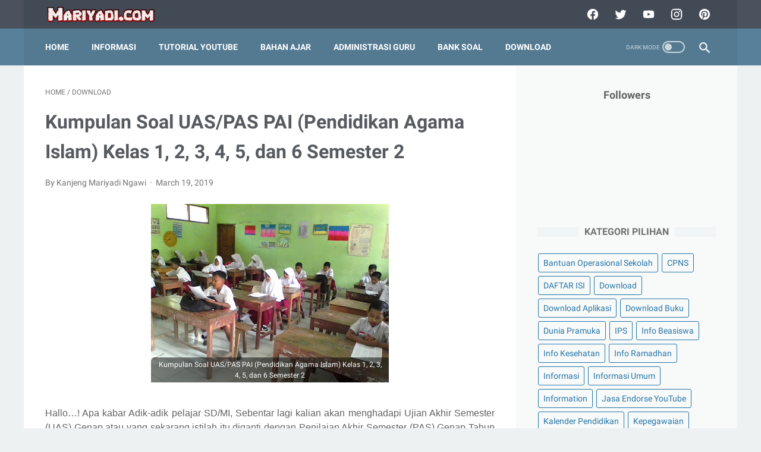

--- FILE ---
content_type: text/html; charset=utf-8
request_url: https://www.google.com/recaptcha/api2/aframe
body_size: 269
content:
<!DOCTYPE HTML><html><head><meta http-equiv="content-type" content="text/html; charset=UTF-8"></head><body><script nonce="s5lg_9kV01nvKBIYjDR1DQ">/** Anti-fraud and anti-abuse applications only. See google.com/recaptcha */ try{var clients={'sodar':'https://pagead2.googlesyndication.com/pagead/sodar?'};window.addEventListener("message",function(a){try{if(a.source===window.parent){var b=JSON.parse(a.data);var c=clients[b['id']];if(c){var d=document.createElement('img');d.src=c+b['params']+'&rc='+(localStorage.getItem("rc::a")?sessionStorage.getItem("rc::b"):"");window.document.body.appendChild(d);sessionStorage.setItem("rc::e",parseInt(sessionStorage.getItem("rc::e")||0)+1);localStorage.setItem("rc::h",'1769251987480');}}}catch(b){}});window.parent.postMessage("_grecaptcha_ready", "*");}catch(b){}</script></body></html>

--- FILE ---
content_type: text/javascript; charset=UTF-8
request_url: https://www.mariyadi.com/feeds/posts/default/-/Download?alt=json-in-script&orderby=updated&start-index=196&max-results=11&callback=msRelatedPosts
body_size: 3516
content:
// API callback
msRelatedPosts({"version":"1.0","encoding":"UTF-8","feed":{"xmlns":"http://www.w3.org/2005/Atom","xmlns$openSearch":"http://a9.com/-/spec/opensearchrss/1.0/","xmlns$blogger":"http://schemas.google.com/blogger/2008","xmlns$georss":"http://www.georss.org/georss","xmlns$gd":"http://schemas.google.com/g/2005","xmlns$thr":"http://purl.org/syndication/thread/1.0","id":{"$t":"tag:blogger.com,1999:blog-2254346618921848137"},"updated":{"$t":"2026-01-22T12:38:58.052+07:00"},"category":[{"term":"Latihan Soal"},{"term":"Perangkat Pembelajaran"},{"term":"SMA"},{"term":"Download"},{"term":"SMP"},{"term":"Ulangan Harian"},{"term":"Materi Pelajaran"},{"term":"F. Kelas 6 SD\/MI"},{"term":"Informasi"},{"term":"B. Kelas 2 SD\/MI"},{"term":"Program Sekolah"},{"term":"C. Kelas 3 SD\/MI"},{"term":"Penelitian Tindakan Kelas (PTK)"},{"term":"Pendidikan Profesi Guru (PPG)"},{"term":"Pendidikan Agama Islam"},{"term":"Download Buku"},{"term":"A. Kelas 1 SD\/MI"},{"term":"CPNS"},{"term":"PPPK"},{"term":"Tugas Kuliah"},{"term":"E. Kelas 5 SD\/MI"},{"term":"D. Kelas 4 SD\/MI"},{"term":"H. Kelas 8 SMP\/MTs"},{"term":"I. Kelas 9 SMP\/MTs"},{"term":"Pelajaran Bahasa Inggris"},{"term":"G. Kelas 7 SMP\/MTs"},{"term":"Informasi Umum"},{"term":"Download Aplikasi"},{"term":"Dunia Pramuka"},{"term":"Opini penulis"},{"term":"Kalender Pendidikan"},{"term":"Penilaian"},{"term":"Kepegawaian"},{"term":"Try Out Online"},{"term":"Bantuan Operasional Sekolah"},{"term":"Pidato"},{"term":"K. Kelas 11 SMA\/MA"},{"term":"Info Ramadhan"},{"term":"Surat Menyurat"},{"term":"J. Kelas 10 SMA\/MA"},{"term":"Palang Merah Remaja"},{"term":"Refrensi Wisata"},{"term":"Information"},{"term":"L. Kelas 12 SMA\/MA"},{"term":"Quiz \u0026 Computer Assist Test (CAT) Online"},{"term":"Tutorial"},{"term":"KURIKULUM MERDEKA"},{"term":"Tutorial Blogging"},{"term":"Tips And Trick"},{"term":"Info Kesehatan"},{"term":"Info Beasiswa"},{"term":"MATERI PARENTING"},{"term":"Tutorial Youtube"},{"term":"Guru Penggerak"},{"term":"IPS"},{"term":"Kisah Inspiratif"},{"term":"Publikasi Karya Anak Bangsa"},{"term":"My Blog"},{"term":"B. Kelas 2 SD\/"},{"term":"C. Kelas 3 SD\/M"},{"term":"DAFTAR ISI"},{"term":"Jasa Endorse YouTube"},{"term":"Pendidikan Kesetaraan"}],"title":{"type":"text","$t":"Mariyadi.com"},"subtitle":{"type":"html","$t":"Mariyadi.com adalah blog berbagi informasi seputar Dunia Pendidikan, Bank Soal, Perangkat Pembelajaran. administrasi guru, tutorial, Materi pelajaran, pramuka, Program Sekolah, soal ujian SD, SMP, SMA, Contoh PTK, Contoh Proposal, Skripsi, kulangan harian, Try Out, Download Buku pelajaran. Penulis situs edukasi Mariyadi.com ini adalah MARIYADI seorang Guru SD di Lingkup Pemerintah Kabupaten Ngawi"},"link":[{"rel":"http://schemas.google.com/g/2005#feed","type":"application/atom+xml","href":"https:\/\/www.mariyadi.com\/feeds\/posts\/default"},{"rel":"self","type":"application/atom+xml","href":"https:\/\/www.blogger.com\/feeds\/2254346618921848137\/posts\/default\/-\/Download?alt=json-in-script\u0026start-index=196\u0026max-results=11\u0026orderby=updated"},{"rel":"alternate","type":"text/html","href":"https:\/\/www.mariyadi.com\/search\/label\/Download"},{"rel":"hub","href":"http://pubsubhubbub.appspot.com/"},{"rel":"previous","type":"application/atom+xml","href":"https:\/\/www.blogger.com\/feeds\/2254346618921848137\/posts\/default\/-\/Download\/-\/Download?alt=json-in-script\u0026start-index=185\u0026max-results=11\u0026orderby=updated"},{"rel":"next","type":"application/atom+xml","href":"https:\/\/www.blogger.com\/feeds\/2254346618921848137\/posts\/default\/-\/Download\/-\/Download?alt=json-in-script\u0026start-index=207\u0026max-results=11\u0026orderby=updated"}],"author":[{"name":{"$t":"Kanjeng Mariyadi Ngawi"},"uri":{"$t":"http:\/\/www.blogger.com\/profile\/04856905821293514049"},"email":{"$t":"noreply@blogger.com"},"gd$image":{"rel":"http://schemas.google.com/g/2005#thumbnail","width":"32","height":"32","src":"\/\/blogger.googleusercontent.com\/img\/b\/R29vZ2xl\/AVvXsEhGnTCb-ceiLd_FU2gi6hG1A8Ya-NnGH91acR9t0InARhc_26TGPoPiJokYqunxaDmj22cUhV69VR-PMvc19GynQjGEnJ2nILvXuAR86j2jnjmAREJxFhWKSf8hv4_zKBQ\/s220\/www.mariyadi.com.jpg"}}],"generator":{"version":"7.00","uri":"http://www.blogger.com","$t":"Blogger"},"openSearch$totalResults":{"$t":"218"},"openSearch$startIndex":{"$t":"196"},"openSearch$itemsPerPage":{"$t":"11"},"entry":[{"id":{"$t":"tag:blogger.com,1999:blog-2254346618921848137.post-5092039656812853332"},"published":{"$t":"2019-06-02T15:12:00.000+07:00"},"updated":{"$t":"2019-06-02T15:49:31.684+07:00"},"category":[{"scheme":"http://www.blogger.com/atom/ns#","term":"Download"}],"title":{"type":"text","$t":"Unduh RPP Kelas 2 SD\/MI Kurikulum 2013 Revisi 2018 Lengkap Semua Tema"},"summary":{"type":"text","$t":"\n\n\n\n\n\nUnduh RPP Kelas 2 SD\/MI Kurikulum 2013 Revisi 2018 Lengkap Semua Tema. Apa kabar Bapak dan Ibu Guru, pada kesempatan kali ini kami akan membagikan Rencana Pelaksanaan Pembelajaran atau Unduh RPP Kelas 2 SD\/MI Kurikulum 2013 Revisi 2018 Lengkap Semua Tema untuk semua subtema dan pembelajaran yang ada di semester 1 (Ganjil) dan semester 2 (Genap).\n\n\nDi sini Bapak dan Ibu guru bisa "},"link":[{"rel":"edit","type":"application/atom+xml","href":"https:\/\/www.blogger.com\/feeds\/2254346618921848137\/posts\/default\/5092039656812853332"},{"rel":"self","type":"application/atom+xml","href":"https:\/\/www.blogger.com\/feeds\/2254346618921848137\/posts\/default\/5092039656812853332"},{"rel":"alternate","type":"text/html","href":"https:\/\/www.mariyadi.com\/2019\/06\/unduh-rpp-kelas-2-sdmi-kurikulum-2013.html","title":"Unduh RPP Kelas 2 SD\/MI Kurikulum 2013 Revisi 2018 Lengkap Semua Tema"}],"author":[{"name":{"$t":"Kanjeng Mariyadi Ngawi"},"uri":{"$t":"http:\/\/www.blogger.com\/profile\/04856905821293514049"},"email":{"$t":"noreply@blogger.com"},"gd$image":{"rel":"http://schemas.google.com/g/2005#thumbnail","width":"32","height":"32","src":"\/\/blogger.googleusercontent.com\/img\/b\/R29vZ2xl\/AVvXsEhGnTCb-ceiLd_FU2gi6hG1A8Ya-NnGH91acR9t0InARhc_26TGPoPiJokYqunxaDmj22cUhV69VR-PMvc19GynQjGEnJ2nILvXuAR86j2jnjmAREJxFhWKSf8hv4_zKBQ\/s220\/www.mariyadi.com.jpg"}}]},{"id":{"$t":"tag:blogger.com,1999:blog-2254346618921848137.post-8389753101507038058"},"published":{"$t":"2019-06-02T15:03:00.002+07:00"},"updated":{"$t":"2019-06-02T15:03:23.440+07:00"},"category":[{"scheme":"http://www.blogger.com/atom/ns#","term":"Download"}],"title":{"type":"text","$t":"Unduh RPP Kelas 1 SD\/MI Kurikulum 2013 Revisi 2018 Semua Tema"},"summary":{"type":"text","$t":"\n\n\n\n\n\nUnduh RPP Kelas 1 SD\/MI Kurikulum 2013 Revisi 2018 Semua Tema. Apa kabar Bapak dan Ibu Guru, pada kesempatan kali ini kami akan membagikan Rencana Pelaksanaan Pembelajaran atau Unduh RPP Kelas 1 SD\/MI Kurikulum 2013 Revisi 2018 Semua Tema untuk semua subtema dan pembelajaran yang ada di semester 1 (Ganjil) dan semester 2 (Genap).\n\n\nDi sini Bapak dan Ibu guru bisa mengunduhnya secara gratis."},"link":[{"rel":"edit","type":"application/atom+xml","href":"https:\/\/www.blogger.com\/feeds\/2254346618921848137\/posts\/default\/8389753101507038058"},{"rel":"self","type":"application/atom+xml","href":"https:\/\/www.blogger.com\/feeds\/2254346618921848137\/posts\/default\/8389753101507038058"},{"rel":"alternate","type":"text/html","href":"https:\/\/www.mariyadi.com\/2019\/06\/unduh-rpp-kelas-1-sdmi-kurikulum-2013.html","title":"Unduh RPP Kelas 1 SD\/MI Kurikulum 2013 Revisi 2018 Semua Tema"}],"author":[{"name":{"$t":"Kanjeng Mariyadi Ngawi"},"uri":{"$t":"http:\/\/www.blogger.com\/profile\/04856905821293514049"},"email":{"$t":"noreply@blogger.com"},"gd$image":{"rel":"http://schemas.google.com/g/2005#thumbnail","width":"32","height":"32","src":"\/\/blogger.googleusercontent.com\/img\/b\/R29vZ2xl\/AVvXsEhGnTCb-ceiLd_FU2gi6hG1A8Ya-NnGH91acR9t0InARhc_26TGPoPiJokYqunxaDmj22cUhV69VR-PMvc19GynQjGEnJ2nILvXuAR86j2jnjmAREJxFhWKSf8hv4_zKBQ\/s220\/www.mariyadi.com.jpg"}}]},{"id":{"$t":"tag:blogger.com,1999:blog-2254346618921848137.post-8750266930860731845"},"published":{"$t":"2019-06-02T02:30:00.000+07:00"},"updated":{"$t":"2019-06-02T02:30:03.939+07:00"},"category":[{"scheme":"http://www.blogger.com/atom/ns#","term":"Download"}],"title":{"type":"text","$t":"Unduh RPP Kelas 5 Kurikulum 2013 Revisi 2018 Semester 1 dan 2"},"summary":{"type":"text","$t":"\n\n\n\n\n\n\n\nUnduh RPP Kelas 5 Kurikulum 2013 Revisi 2018 Semester 1 dan 2\n\n\n\nUnduh RPP Kelas 5 Kurikulum 2013 Revisi 2018 Semester 1 dan 2. Apa kabar Bapak dan Ibu Guru, pada kesempatan kali ini kami akan membagikan Rencana Pelaksanaan Pembelajaran atau Unduh RPP Kelas 5 Kurikulum 2013 Revisi 2018 Semester 1 dan 2 untuk semua subtema dan pembelajaran yang ada di semester 1 \/ Ganjil.\n\n\nDi sini Bapak "},"link":[{"rel":"edit","type":"application/atom+xml","href":"https:\/\/www.blogger.com\/feeds\/2254346618921848137\/posts\/default\/8750266930860731845"},{"rel":"self","type":"application/atom+xml","href":"https:\/\/www.blogger.com\/feeds\/2254346618921848137\/posts\/default\/8750266930860731845"},{"rel":"alternate","type":"text/html","href":"https:\/\/www.mariyadi.com\/2019\/06\/unduh-rpp-kelas-5-kurikulum-2013-revisi.html","title":"Unduh RPP Kelas 5 Kurikulum 2013 Revisi 2018 Semester 1 dan 2"}],"author":[{"name":{"$t":"Kanjeng Mariyadi Ngawi"},"uri":{"$t":"http:\/\/www.blogger.com\/profile\/04856905821293514049"},"email":{"$t":"noreply@blogger.com"},"gd$image":{"rel":"http://schemas.google.com/g/2005#thumbnail","width":"32","height":"32","src":"\/\/blogger.googleusercontent.com\/img\/b\/R29vZ2xl\/AVvXsEhGnTCb-ceiLd_FU2gi6hG1A8Ya-NnGH91acR9t0InARhc_26TGPoPiJokYqunxaDmj22cUhV69VR-PMvc19GynQjGEnJ2nILvXuAR86j2jnjmAREJxFhWKSf8hv4_zKBQ\/s220\/www.mariyadi.com.jpg"}}],"media$thumbnail":{"xmlns$media":"http://search.yahoo.com/mrss/","url":"https:\/\/blogger.googleusercontent.com\/img\/b\/R29vZ2xl\/AVvXsEgJ_lk9E3jnZmnX2OF_qgLd57N5I88UgryTJaqqfC08VM6QdqRbhJMYgbLHovoKCFHuXZ1ag-b3JUhggPVxMf-iyth3pAk5gLf3x9kC-QNRvTcHVqnN8pQ6qQnuy1hQExdt9n9DK0N5Ja8U\/s72-c\/download+%25281%2529.png","height":"72","width":"72"}},{"id":{"$t":"tag:blogger.com,1999:blog-2254346618921848137.post-4899187439022411155"},"published":{"$t":"2019-05-30T01:25:00.001+07:00"},"updated":{"$t":"2019-05-30T01:25:38.219+07:00"},"category":[{"scheme":"http://www.blogger.com/atom/ns#","term":"Download"}],"title":{"type":"text","$t":"Download Perangkat Pembelajaran Kelas 3 SD\/MI Kurikulum 2013 Revisi 2018"},"summary":{"type":"text","$t":"\n\n\n\n\n\n\n\nDownload Perangkat Pembelajaran Kelas 3 SD\/MI Kurikulum 2013 Revisi 2018\n\n\n\n\n\u003C!-- Kanjeng Mariyadhies Widodaren --\u003E\n\n\nBagaimana kabarnya Bapak dan Ibu guru semua? pada kesempatan kali ini saya akan membagikan Download Perangkat Pembelajaran Kelas 3 SD\/MI Kurikulum 2013 Revisi 2018. Melalui artikel ini Bapak dan Ibu guru bisa mengunduhnya secara gratis, dan bisa di download dengan mudah "},"link":[{"rel":"edit","type":"application/atom+xml","href":"https:\/\/www.blogger.com\/feeds\/2254346618921848137\/posts\/default\/4899187439022411155"},{"rel":"self","type":"application/atom+xml","href":"https:\/\/www.blogger.com\/feeds\/2254346618921848137\/posts\/default\/4899187439022411155"},{"rel":"alternate","type":"text/html","href":"https:\/\/www.mariyadi.com\/2019\/05\/download-perangkat-pembelajaran-kelas-3.html","title":"Download Perangkat Pembelajaran Kelas 3 SD\/MI Kurikulum 2013 Revisi 2018"}],"author":[{"name":{"$t":"Kanjeng Mariyadi Ngawi"},"uri":{"$t":"http:\/\/www.blogger.com\/profile\/04856905821293514049"},"email":{"$t":"noreply@blogger.com"},"gd$image":{"rel":"http://schemas.google.com/g/2005#thumbnail","width":"32","height":"32","src":"\/\/blogger.googleusercontent.com\/img\/b\/R29vZ2xl\/AVvXsEhGnTCb-ceiLd_FU2gi6hG1A8Ya-NnGH91acR9t0InARhc_26TGPoPiJokYqunxaDmj22cUhV69VR-PMvc19GynQjGEnJ2nILvXuAR86j2jnjmAREJxFhWKSf8hv4_zKBQ\/s220\/www.mariyadi.com.jpg"}}],"media$thumbnail":{"xmlns$media":"http://search.yahoo.com/mrss/","url":"https:\/\/blogger.googleusercontent.com\/img\/b\/R29vZ2xl\/AVvXsEhbYBKuVIqtOAfDSSGdZoIQj1vBAnhIP2w8R-OHMXW0HuPocK2r7-ZuI0jQoBpWNr83Y0RMoaNH5IcnKznsmLwB_U1BtimuN1fXAP1ZkQtVui32bgPgqd745D_iHI9vx6HaHCAW2encuEa8\/s72-c\/DSCN8132.JPG","height":"72","width":"72"}},{"id":{"$t":"tag:blogger.com,1999:blog-2254346618921848137.post-2184016126338384569"},"published":{"$t":"2019-05-22T17:03:00.003+07:00"},"updated":{"$t":"2019-05-22T17:03:51.157+07:00"},"category":[{"scheme":"http://www.blogger.com/atom/ns#","term":"Download"}],"title":{"type":"text","$t":"RPP Kelas 3 Kurikulum 2013 Revisi 2018 Semester 1"},"summary":{"type":"text","$t":"\n\n\n\n\n\n\nRPP Kelas 3 Kurikulum 2013 Revisi 2018 Semester 1\n\n\n\n\n\u003C!-- mariyadhies_sidebar-right-1_AdSense4_1x1_as --\u003E\n\n\nRPP Kelas 3 Kurikulum 2013 Revisi 2018 Semester 1. File RPP Kelas 3 Kurikulum 2013 Revisi 2018 Semester 1 ini saya bagikan secara gratis dan tetunya yang paling dicari oleh rekan-rekan guru adalah yang sesuai dengan Buku Paket Kelas 3 Kurikulum 2013 Revisi 2018.\n\n\n\nDalam RPP Kelas 3"},"link":[{"rel":"edit","type":"application/atom+xml","href":"https:\/\/www.blogger.com\/feeds\/2254346618921848137\/posts\/default\/2184016126338384569"},{"rel":"self","type":"application/atom+xml","href":"https:\/\/www.blogger.com\/feeds\/2254346618921848137\/posts\/default\/2184016126338384569"},{"rel":"alternate","type":"text/html","href":"https:\/\/www.mariyadi.com\/2019\/05\/rpp-kelas-3-kurikulum-2013-revisi-2018.html","title":"RPP Kelas 3 Kurikulum 2013 Revisi 2018 Semester 1"}],"author":[{"name":{"$t":"Kanjeng Mariyadi Ngawi"},"uri":{"$t":"http:\/\/www.blogger.com\/profile\/04856905821293514049"},"email":{"$t":"noreply@blogger.com"},"gd$image":{"rel":"http://schemas.google.com/g/2005#thumbnail","width":"32","height":"32","src":"\/\/blogger.googleusercontent.com\/img\/b\/R29vZ2xl\/AVvXsEhGnTCb-ceiLd_FU2gi6hG1A8Ya-NnGH91acR9t0InARhc_26TGPoPiJokYqunxaDmj22cUhV69VR-PMvc19GynQjGEnJ2nILvXuAR86j2jnjmAREJxFhWKSf8hv4_zKBQ\/s220\/www.mariyadi.com.jpg"}}],"media$thumbnail":{"xmlns$media":"http://search.yahoo.com/mrss/","url":"https:\/\/blogger.googleusercontent.com\/img\/b\/R29vZ2xl\/AVvXsEgJ_lk9E3jnZmnX2OF_qgLd57N5I88UgryTJaqqfC08VM6QdqRbhJMYgbLHovoKCFHuXZ1ag-b3JUhggPVxMf-iyth3pAk5gLf3x9kC-QNRvTcHVqnN8pQ6qQnuy1hQExdt9n9DK0N5Ja8U\/s72-c\/download+%25281%2529.png","height":"72","width":"72"}},{"id":{"$t":"tag:blogger.com,1999:blog-2254346618921848137.post-6182671742199033623"},"published":{"$t":"2019-05-22T16:11:00.002+07:00"},"updated":{"$t":"2019-05-22T16:11:51.290+07:00"},"category":[{"scheme":"http://www.blogger.com/atom/ns#","term":"Download"}],"title":{"type":"text","$t":"RPP Kelas 3 Tema 8 Kurikulum 2013 Revisi 2018"},"summary":{"type":"text","$t":"\n\n\n\n\n\n\nRPP Kelas 3 Tema 8 Kurikulum 2013 Revisi 2018\n\n\n\n\n\n\nDownload RPP Kelas 3 Tema 8 Kurikulum 2013 Revisi 2018 Pertumbuhan dan Perkembangan Makhluk Hidup, File RPP Kelas 3 Tema 8 Kurikulum 2013 Revisi 2018 ini saya bagikan secara gratis dan tetunya yang paling dicari oleh rekan-rekan guru adalah yang sesuai dengan Buku Paket Kelas 3 Kurikulum 2013 Revisi 2018.\n\n\n\nDalam RPP Kelas 3 Tema 8 "},"link":[{"rel":"edit","type":"application/atom+xml","href":"https:\/\/www.blogger.com\/feeds\/2254346618921848137\/posts\/default\/6182671742199033623"},{"rel":"self","type":"application/atom+xml","href":"https:\/\/www.blogger.com\/feeds\/2254346618921848137\/posts\/default\/6182671742199033623"},{"rel":"alternate","type":"text/html","href":"https:\/\/www.mariyadi.com\/2019\/05\/rpp-kelas-3-tema-8-kurikulum-2013.html","title":"RPP Kelas 3 Tema 8 Kurikulum 2013 Revisi 2018"}],"author":[{"name":{"$t":"Kanjeng Mariyadi Ngawi"},"uri":{"$t":"http:\/\/www.blogger.com\/profile\/04856905821293514049"},"email":{"$t":"noreply@blogger.com"},"gd$image":{"rel":"http://schemas.google.com/g/2005#thumbnail","width":"32","height":"32","src":"\/\/blogger.googleusercontent.com\/img\/b\/R29vZ2xl\/AVvXsEhGnTCb-ceiLd_FU2gi6hG1A8Ya-NnGH91acR9t0InARhc_26TGPoPiJokYqunxaDmj22cUhV69VR-PMvc19GynQjGEnJ2nILvXuAR86j2jnjmAREJxFhWKSf8hv4_zKBQ\/s220\/www.mariyadi.com.jpg"}}],"media$thumbnail":{"xmlns$media":"http://search.yahoo.com/mrss/","url":"https:\/\/blogger.googleusercontent.com\/img\/b\/R29vZ2xl\/AVvXsEg8rsQ04QivV-ZozOxPDki7Q-AEr0g3_jxZPZH40hyphenhyphenOFjHtC-lzIIucVA8Pef0j8pMNKkJms22dNAJAV_mHjce8S-20sAIf2-4EScb2hb_Somh80I2loPDyo-mcBhQMBAUxc4a99YD9_r_2\/s72-c\/pramuka+perjusa.jpg","height":"72","width":"72"}},{"id":{"$t":"tag:blogger.com,1999:blog-2254346618921848137.post-5909204791474208659"},"published":{"$t":"2019-05-22T16:02:00.001+07:00"},"updated":{"$t":"2019-05-22T16:02:25.387+07:00"},"category":[{"scheme":"http://www.blogger.com/atom/ns#","term":"Download"}],"title":{"type":"text","$t":"RPP Kelas 3 Tema 7 Kurikulum 2013 Revisi 2018"},"summary":{"type":"text","$t":"\n\n\n\n\n\nRPP Kelas 3 Tema 7 Kurikulum 2013 Revisi 2018\n\n\n\n\n\u003C!-- mariyadhies_sidebar-right-1_AdSense4_1x1_as --\u003E\n\n\nDownload RPP Kelas 3 Tema 7 Kurikulum 2013 Revisi 2018 Pertumbuhan dan Perkembangan Makhluk Hidup, File RPP Kelas 3 Tema 7 Kurikulum 2013 Revisi 2018 ini saya bagikan secara gratis dan tetunya yang paling dicari oleh rekan-rekan guru adalah yang sesuai dengan Buku Paket Kelas 3 Kurikulum"},"link":[{"rel":"edit","type":"application/atom+xml","href":"https:\/\/www.blogger.com\/feeds\/2254346618921848137\/posts\/default\/5909204791474208659"},{"rel":"self","type":"application/atom+xml","href":"https:\/\/www.blogger.com\/feeds\/2254346618921848137\/posts\/default\/5909204791474208659"},{"rel":"alternate","type":"text/html","href":"https:\/\/www.mariyadi.com\/2019\/05\/rpp-kelas-3-tema-7-kurikulum-2013.html","title":"RPP Kelas 3 Tema 7 Kurikulum 2013 Revisi 2018"}],"author":[{"name":{"$t":"Kanjeng Mariyadi Ngawi"},"uri":{"$t":"http:\/\/www.blogger.com\/profile\/04856905821293514049"},"email":{"$t":"noreply@blogger.com"},"gd$image":{"rel":"http://schemas.google.com/g/2005#thumbnail","width":"32","height":"32","src":"\/\/blogger.googleusercontent.com\/img\/b\/R29vZ2xl\/AVvXsEhGnTCb-ceiLd_FU2gi6hG1A8Ya-NnGH91acR9t0InARhc_26TGPoPiJokYqunxaDmj22cUhV69VR-PMvc19GynQjGEnJ2nILvXuAR86j2jnjmAREJxFhWKSf8hv4_zKBQ\/s220\/www.mariyadi.com.jpg"}}],"media$thumbnail":{"xmlns$media":"http://search.yahoo.com/mrss/","url":"https:\/\/blogger.googleusercontent.com\/img\/b\/R29vZ2xl\/AVvXsEgJ_lk9E3jnZmnX2OF_qgLd57N5I88UgryTJaqqfC08VM6QdqRbhJMYgbLHovoKCFHuXZ1ag-b3JUhggPVxMf-iyth3pAk5gLf3x9kC-QNRvTcHVqnN8pQ6qQnuy1hQExdt9n9DK0N5Ja8U\/s72-c\/download+%25281%2529.png","height":"72","width":"72"}},{"id":{"$t":"tag:blogger.com,1999:blog-2254346618921848137.post-7115191954633062140"},"published":{"$t":"2019-05-22T15:44:00.000+07:00"},"updated":{"$t":"2019-05-22T15:54:22.306+07:00"},"category":[{"scheme":"http://www.blogger.com/atom/ns#","term":"Download"}],"title":{"type":"text","$t":"RPP Kelas 3 Tema 5 Kurikulum 2013 Revisi 2018"},"summary":{"type":"text","$t":"\n\n\n\n\n\n\nRPP Kelas 3 Tema 5 Kurikulum 2013 Revisi 2018\n\n\n\n\n\u003C!-- Kanjeng Mariyadhies Widodaren --\u003E\n\n\nDownload RPP Kelas 3 Tema 5 Kurikulum 2013 Revisi 2018 Pertumbuhan dan Perkembangan Makhluk Hidup, File RPP Kelas 3 Tema 5 Kurikulum 2013 Revisi 2018 ini saya bagikan secara gratis dan tetunya yang paling dicari oleh rekan-rekan guru adalah yang sesuai dengan Buku Paket Kelas 3 Kurikulum 2013 Revisi "},"link":[{"rel":"edit","type":"application/atom+xml","href":"https:\/\/www.blogger.com\/feeds\/2254346618921848137\/posts\/default\/7115191954633062140"},{"rel":"self","type":"application/atom+xml","href":"https:\/\/www.blogger.com\/feeds\/2254346618921848137\/posts\/default\/7115191954633062140"},{"rel":"alternate","type":"text/html","href":"https:\/\/www.mariyadi.com\/2019\/05\/rpp-kelas-3-tema-5-kurikulum-2013.html","title":"RPP Kelas 3 Tema 5 Kurikulum 2013 Revisi 2018"}],"author":[{"name":{"$t":"Kanjeng Mariyadi Ngawi"},"uri":{"$t":"http:\/\/www.blogger.com\/profile\/04856905821293514049"},"email":{"$t":"noreply@blogger.com"},"gd$image":{"rel":"http://schemas.google.com/g/2005#thumbnail","width":"32","height":"32","src":"\/\/blogger.googleusercontent.com\/img\/b\/R29vZ2xl\/AVvXsEhGnTCb-ceiLd_FU2gi6hG1A8Ya-NnGH91acR9t0InARhc_26TGPoPiJokYqunxaDmj22cUhV69VR-PMvc19GynQjGEnJ2nILvXuAR86j2jnjmAREJxFhWKSf8hv4_zKBQ\/s220\/www.mariyadi.com.jpg"}}],"media$thumbnail":{"xmlns$media":"http://search.yahoo.com/mrss/","url":"https:\/\/blogger.googleusercontent.com\/img\/b\/R29vZ2xl\/AVvXsEgOPU5_GR-RFNaHyuqqpMm6NVkKWFeOgtfnbMNx-zWDdI1Yt8jtYgHjwGntGSXxNvhsRcTw82x4YiYy7cZS95DMjTkHEGv1_NDX5KmWgkOY8b6yTjJHxthve0t_j5xCklUi1rPiJ8MjLTQX\/s72-c\/hujan-asam-300x225.jpg","height":"72","width":"72"}},{"id":{"$t":"tag:blogger.com,1999:blog-2254346618921848137.post-6958659662773754360"},"published":{"$t":"2019-05-22T15:51:00.003+07:00"},"updated":{"$t":"2019-05-22T15:51:42.810+07:00"},"category":[{"scheme":"http://www.blogger.com/atom/ns#","term":"Download"}],"title":{"type":"text","$t":"RPP Kelas 3 Tema 6 Kurikulum 2013 Revisi 2018"},"summary":{"type":"text","$t":"\n\n\n\n\n\n\nRPP Kelas 3 Tema 6 Kurikulum 2013 Revisi 2018\n\n\n\n\n\n\nDownload RPP Kelas 3 Tema 6 Kurikulum 2013 Revisi 2018 Pertumbuhan dan Perkembangan Makhluk Hidup, File RPP Kelas 3 Tema 6 Kurikulum 2013 Revisi 2018 ini saya bagikan secara gratis dan tetunya yang paling dicari oleh rekan-rekan guru adalah yang sesuai dengan Buku Paket Kelas 3 Kurikulum 2013 Revisi 2018.\n\n\n\nDalam RPP Kelas 3 Tema 6 "},"link":[{"rel":"edit","type":"application/atom+xml","href":"https:\/\/www.blogger.com\/feeds\/2254346618921848137\/posts\/default\/6958659662773754360"},{"rel":"self","type":"application/atom+xml","href":"https:\/\/www.blogger.com\/feeds\/2254346618921848137\/posts\/default\/6958659662773754360"},{"rel":"alternate","type":"text/html","href":"https:\/\/www.mariyadi.com\/2019\/05\/rpp-kelas-3-tema-6-kurikulum-2013.html","title":"RPP Kelas 3 Tema 6 Kurikulum 2013 Revisi 2018"}],"author":[{"name":{"$t":"Kanjeng Mariyadi Ngawi"},"uri":{"$t":"http:\/\/www.blogger.com\/profile\/04856905821293514049"},"email":{"$t":"noreply@blogger.com"},"gd$image":{"rel":"http://schemas.google.com/g/2005#thumbnail","width":"32","height":"32","src":"\/\/blogger.googleusercontent.com\/img\/b\/R29vZ2xl\/AVvXsEhGnTCb-ceiLd_FU2gi6hG1A8Ya-NnGH91acR9t0InARhc_26TGPoPiJokYqunxaDmj22cUhV69VR-PMvc19GynQjGEnJ2nILvXuAR86j2jnjmAREJxFhWKSf8hv4_zKBQ\/s220\/www.mariyadi.com.jpg"}}],"media$thumbnail":{"xmlns$media":"http://search.yahoo.com/mrss/","url":"https:\/\/blogger.googleusercontent.com\/img\/b\/R29vZ2xl\/AVvXsEgJ_lk9E3jnZmnX2OF_qgLd57N5I88UgryTJaqqfC08VM6QdqRbhJMYgbLHovoKCFHuXZ1ag-b3JUhggPVxMf-iyth3pAk5gLf3x9kC-QNRvTcHVqnN8pQ6qQnuy1hQExdt9n9DK0N5Ja8U\/s72-c\/download+%25281%2529.png","height":"72","width":"72"}},{"id":{"$t":"tag:blogger.com,1999:blog-2254346618921848137.post-1587250609334283118"},"published":{"$t":"2019-05-22T15:36:00.003+07:00"},"updated":{"$t":"2019-05-22T15:36:21.844+07:00"},"category":[{"scheme":"http://www.blogger.com/atom/ns#","term":"Download"}],"title":{"type":"text","$t":"RPP Kelas 3 Tema 4 Kurikulum 2013 Revisi 2018"},"summary":{"type":"text","$t":"\n\n\n\n\n\nRPP Kelas 3 Tema 4 Kurikulum 2013 Revisi 2018\n\n\n\n\n\u003C!-- mariyadhies_sidebar-right-1_AdSense4_1x1_as --\u003E\n\n\nDownload RPP Kelas 3 Tema 4 Kurikulum 2013 Revisi 2018 Pertumbuhan dan Perkembangan Makhluk Hidup, File RPP Kelas 3 Tema 4 Kurikulum 2013 Revisi 2018 ini saya bagikan secara gratis dan tetunya yang paling dicari oleh rekan-rekan guru adalah yang sesuai dengan Buku Paket Kelas 3 Kurikulum"},"link":[{"rel":"edit","type":"application/atom+xml","href":"https:\/\/www.blogger.com\/feeds\/2254346618921848137\/posts\/default\/1587250609334283118"},{"rel":"self","type":"application/atom+xml","href":"https:\/\/www.blogger.com\/feeds\/2254346618921848137\/posts\/default\/1587250609334283118"},{"rel":"alternate","type":"text/html","href":"https:\/\/www.mariyadi.com\/2019\/05\/rpp-kelas-3-tema-4-kurikulum-2013.html","title":"RPP Kelas 3 Tema 4 Kurikulum 2013 Revisi 2018"}],"author":[{"name":{"$t":"Kanjeng Mariyadi Ngawi"},"uri":{"$t":"http:\/\/www.blogger.com\/profile\/04856905821293514049"},"email":{"$t":"noreply@blogger.com"},"gd$image":{"rel":"http://schemas.google.com/g/2005#thumbnail","width":"32","height":"32","src":"\/\/blogger.googleusercontent.com\/img\/b\/R29vZ2xl\/AVvXsEhGnTCb-ceiLd_FU2gi6hG1A8Ya-NnGH91acR9t0InARhc_26TGPoPiJokYqunxaDmj22cUhV69VR-PMvc19GynQjGEnJ2nILvXuAR86j2jnjmAREJxFhWKSf8hv4_zKBQ\/s220\/www.mariyadi.com.jpg"}}],"media$thumbnail":{"xmlns$media":"http://search.yahoo.com/mrss/","url":"https:\/\/blogger.googleusercontent.com\/img\/b\/R29vZ2xl\/AVvXsEgJ_lk9E3jnZmnX2OF_qgLd57N5I88UgryTJaqqfC08VM6QdqRbhJMYgbLHovoKCFHuXZ1ag-b3JUhggPVxMf-iyth3pAk5gLf3x9kC-QNRvTcHVqnN8pQ6qQnuy1hQExdt9n9DK0N5Ja8U\/s72-c\/download+%25281%2529.png","height":"72","width":"72"}},{"id":{"$t":"tag:blogger.com,1999:blog-2254346618921848137.post-430061472429992508"},"published":{"$t":"2019-05-22T15:28:00.003+07:00"},"updated":{"$t":"2019-05-22T15:28:57.070+07:00"},"category":[{"scheme":"http://www.blogger.com/atom/ns#","term":"Download"}],"title":{"type":"text","$t":"RPP Kelas 3 Tema 3 Kurikulum 2013 Revisi 2018"},"summary":{"type":"text","$t":"\n\n\n\n\n\n\nRPP Kelas 3 Tema 3 Kurikulum 2013 Revisi 2018\n\n\n\n\n\u003C!-- mariyadhies_sidebar-right-1_AdSense4_1x1_as --\u003E\n\n\nDownload RPP Kelas 3 Tema 3 Kurikulum 2013 Revisi 2018 Pertumbuhan dan Perkembangan Makhluk Hidup, File RPP Kelas 3 Tema 3 Kurikulum 2013 Revisi 2018 ini saya bagikan secara gratis dan tetunya yang paling dicari oleh rekan-rekan guru adalah yang sesuai dengan Buku Paket Kelas 3 "},"link":[{"href":"https:\/\/www.mariyadi.com\/2019\/05\/rpp-kelas-3-tema-3-kurikulum-2013.html","length":"0","rel":"enclosure","type":"text\/html"},{"rel":"edit","type":"application/atom+xml","href":"https:\/\/www.blogger.com\/feeds\/2254346618921848137\/posts\/default\/430061472429992508"},{"rel":"self","type":"application/atom+xml","href":"https:\/\/www.blogger.com\/feeds\/2254346618921848137\/posts\/default\/430061472429992508"},{"rel":"alternate","type":"text/html","href":"https:\/\/www.mariyadi.com\/2019\/05\/rpp-kelas-3-tema-3-kurikulum-2013.html","title":"RPP Kelas 3 Tema 3 Kurikulum 2013 Revisi 2018"}],"author":[{"name":{"$t":"Kanjeng Mariyadi Ngawi"},"uri":{"$t":"http:\/\/www.blogger.com\/profile\/04856905821293514049"},"email":{"$t":"noreply@blogger.com"},"gd$image":{"rel":"http://schemas.google.com/g/2005#thumbnail","width":"32","height":"32","src":"\/\/blogger.googleusercontent.com\/img\/b\/R29vZ2xl\/AVvXsEhGnTCb-ceiLd_FU2gi6hG1A8Ya-NnGH91acR9t0InARhc_26TGPoPiJokYqunxaDmj22cUhV69VR-PMvc19GynQjGEnJ2nILvXuAR86j2jnjmAREJxFhWKSf8hv4_zKBQ\/s220\/www.mariyadi.com.jpg"}}],"media$thumbnail":{"xmlns$media":"http://search.yahoo.com/mrss/","url":"https:\/\/blogger.googleusercontent.com\/img\/b\/R29vZ2xl\/AVvXsEgJ_lk9E3jnZmnX2OF_qgLd57N5I88UgryTJaqqfC08VM6QdqRbhJMYgbLHovoKCFHuXZ1ag-b3JUhggPVxMf-iyth3pAk5gLf3x9kC-QNRvTcHVqnN8pQ6qQnuy1hQExdt9n9DK0N5Ja8U\/s72-c\/download+%25281%2529.png","height":"72","width":"72"}}]}});

--- FILE ---
content_type: text/javascript; charset=UTF-8
request_url: https://www.mariyadi.com/feeds/posts/summary/-/Download?alt=json-in-script&callback=bacaJuga&max-results=5
body_size: 3053
content:
// API callback
bacaJuga({"version":"1.0","encoding":"UTF-8","feed":{"xmlns":"http://www.w3.org/2005/Atom","xmlns$openSearch":"http://a9.com/-/spec/opensearchrss/1.0/","xmlns$blogger":"http://schemas.google.com/blogger/2008","xmlns$georss":"http://www.georss.org/georss","xmlns$gd":"http://schemas.google.com/g/2005","xmlns$thr":"http://purl.org/syndication/thread/1.0","id":{"$t":"tag:blogger.com,1999:blog-2254346618921848137"},"updated":{"$t":"2026-01-22T12:38:58.052+07:00"},"category":[{"term":"Latihan Soal"},{"term":"Perangkat Pembelajaran"},{"term":"SMA"},{"term":"Download"},{"term":"SMP"},{"term":"Ulangan Harian"},{"term":"Materi Pelajaran"},{"term":"F. Kelas 6 SD\/MI"},{"term":"Informasi"},{"term":"B. Kelas 2 SD\/MI"},{"term":"Program Sekolah"},{"term":"C. Kelas 3 SD\/MI"},{"term":"Penelitian Tindakan Kelas (PTK)"},{"term":"Pendidikan Profesi Guru (PPG)"},{"term":"Pendidikan Agama Islam"},{"term":"Download Buku"},{"term":"A. Kelas 1 SD\/MI"},{"term":"CPNS"},{"term":"PPPK"},{"term":"Tugas Kuliah"},{"term":"E. Kelas 5 SD\/MI"},{"term":"D. Kelas 4 SD\/MI"},{"term":"H. Kelas 8 SMP\/MTs"},{"term":"I. Kelas 9 SMP\/MTs"},{"term":"Pelajaran Bahasa Inggris"},{"term":"G. Kelas 7 SMP\/MTs"},{"term":"Informasi Umum"},{"term":"Download Aplikasi"},{"term":"Dunia Pramuka"},{"term":"Opini penulis"},{"term":"Kalender Pendidikan"},{"term":"Penilaian"},{"term":"Kepegawaian"},{"term":"Try Out Online"},{"term":"Bantuan Operasional Sekolah"},{"term":"Pidato"},{"term":"K. Kelas 11 SMA\/MA"},{"term":"Info Ramadhan"},{"term":"Surat Menyurat"},{"term":"J. Kelas 10 SMA\/MA"},{"term":"Palang Merah Remaja"},{"term":"Refrensi Wisata"},{"term":"Information"},{"term":"L. Kelas 12 SMA\/MA"},{"term":"Quiz \u0026 Computer Assist Test (CAT) Online"},{"term":"Tutorial"},{"term":"KURIKULUM MERDEKA"},{"term":"Tutorial Blogging"},{"term":"Tips And Trick"},{"term":"Info Kesehatan"},{"term":"Info Beasiswa"},{"term":"MATERI PARENTING"},{"term":"Tutorial Youtube"},{"term":"Guru Penggerak"},{"term":"IPS"},{"term":"Kisah Inspiratif"},{"term":"Publikasi Karya Anak Bangsa"},{"term":"My Blog"},{"term":"B. Kelas 2 SD\/"},{"term":"C. Kelas 3 SD\/M"},{"term":"DAFTAR ISI"},{"term":"Jasa Endorse YouTube"},{"term":"Pendidikan Kesetaraan"}],"title":{"type":"text","$t":"Mariyadi.com"},"subtitle":{"type":"html","$t":"Mariyadi.com adalah blog berbagi informasi seputar Dunia Pendidikan, Bank Soal, Perangkat Pembelajaran. administrasi guru, tutorial, Materi pelajaran, pramuka, Program Sekolah, soal ujian SD, SMP, SMA, Contoh PTK, Contoh Proposal, Skripsi, kulangan harian, Try Out, Download Buku pelajaran. Penulis situs edukasi Mariyadi.com ini adalah MARIYADI seorang Guru SD di Lingkup Pemerintah Kabupaten Ngawi"},"link":[{"rel":"http://schemas.google.com/g/2005#feed","type":"application/atom+xml","href":"https:\/\/www.mariyadi.com\/feeds\/posts\/summary"},{"rel":"self","type":"application/atom+xml","href":"https:\/\/www.blogger.com\/feeds\/2254346618921848137\/posts\/summary\/-\/Download?alt=json-in-script\u0026max-results=5"},{"rel":"alternate","type":"text/html","href":"https:\/\/www.mariyadi.com\/search\/label\/Download"},{"rel":"hub","href":"http://pubsubhubbub.appspot.com/"},{"rel":"next","type":"application/atom+xml","href":"https:\/\/www.blogger.com\/feeds\/2254346618921848137\/posts\/summary\/-\/Download\/-\/Download?alt=json-in-script\u0026start-index=6\u0026max-results=5"}],"author":[{"name":{"$t":"Kanjeng Mariyadi Ngawi"},"uri":{"$t":"http:\/\/www.blogger.com\/profile\/04856905821293514049"},"email":{"$t":"noreply@blogger.com"},"gd$image":{"rel":"http://schemas.google.com/g/2005#thumbnail","width":"32","height":"32","src":"\/\/blogger.googleusercontent.com\/img\/b\/R29vZ2xl\/AVvXsEhGnTCb-ceiLd_FU2gi6hG1A8Ya-NnGH91acR9t0InARhc_26TGPoPiJokYqunxaDmj22cUhV69VR-PMvc19GynQjGEnJ2nILvXuAR86j2jnjmAREJxFhWKSf8hv4_zKBQ\/s220\/www.mariyadi.com.jpg"}}],"generator":{"version":"7.00","uri":"http://www.blogger.com","$t":"Blogger"},"openSearch$totalResults":{"$t":"218"},"openSearch$startIndex":{"$t":"1"},"openSearch$itemsPerPage":{"$t":"5"},"entry":[{"id":{"$t":"tag:blogger.com,1999:blog-2254346618921848137.post-271245892378314275"},"published":{"$t":"2025-12-04T01:39:00.001+07:00"},"updated":{"$t":"2025-12-04T08:20:37.613+07:00"},"category":[{"scheme":"http://www.blogger.com/atom/ns#","term":"Download"},{"scheme":"http://www.blogger.com/atom/ns#","term":"E. Kelas 5 SD\/MI"}],"title":{"type":"text","$t":"Download Kumpulan Soal Asesmen Sumatif Akhir Semester 1 Kelas 5 SD\/MI Kurikulum Merdeka dan Kunci Jawabannya"},"summary":{"type":"text","$t":"\u0026nbsp;\n\n\u003C!--5. Iklan Link--\u003E\n\n\n     (adsbygoogle = window.adsbygoogle || []).push({});\n\nMariyadi.com. Setiap akhir semester 1 setiap sekolah menyelenggarakan kegiatan Asesmen Sumatif Akhir Semester (ASAS) pada kurikulum merdeka yang dulunya dinamakan ujian akhir semester 1 (PAS) atau penilaian akhir semester 1 (PAS). Kegiatan Asesmen Sumatif Akhir Semester 1 yang dilaksanakan pada semester 1 "},"link":[{"rel":"edit","type":"application/atom+xml","href":"https:\/\/www.blogger.com\/feeds\/2254346618921848137\/posts\/default\/271245892378314275"},{"rel":"self","type":"application/atom+xml","href":"https:\/\/www.blogger.com\/feeds\/2254346618921848137\/posts\/default\/271245892378314275"},{"rel":"alternate","type":"text/html","href":"https:\/\/www.mariyadi.com\/2025\/12\/download-kumpulan-soal-asesmen-sumatif_98.html","title":"Download Kumpulan Soal Asesmen Sumatif Akhir Semester 1 Kelas 5 SD\/MI Kurikulum Merdeka dan Kunci Jawabannya"}],"author":[{"name":{"$t":"Kanjeng Mariyadi Ngawi"},"uri":{"$t":"http:\/\/www.blogger.com\/profile\/04856905821293514049"},"email":{"$t":"noreply@blogger.com"},"gd$image":{"rel":"http://schemas.google.com/g/2005#thumbnail","width":"32","height":"32","src":"\/\/blogger.googleusercontent.com\/img\/b\/R29vZ2xl\/AVvXsEhGnTCb-ceiLd_FU2gi6hG1A8Ya-NnGH91acR9t0InARhc_26TGPoPiJokYqunxaDmj22cUhV69VR-PMvc19GynQjGEnJ2nILvXuAR86j2jnjmAREJxFhWKSf8hv4_zKBQ\/s220\/www.mariyadi.com.jpg"}}],"media$thumbnail":{"xmlns$media":"http://search.yahoo.com/mrss/","url":"https:\/\/blogger.googleusercontent.com\/img\/b\/R29vZ2xl\/AVvXsEjTTrETqmlgMeWzHLB94XKqkGa3nMuA2Ozs409rm48leFT8oXLQwCnguEgtFFSrt3Cpi-nAi3aalQDTCQG8jbKdX4JFBVic7XYjeUIN0uQ46RKzqEAJFZfZLzx6FHnAr0OqOh5V-gXwNvw6Lo5CfGQzGYKmMH-Bp9UaBYqiGYgDHM0ftv-FMOwC8ZvPul4P\/s72-w640-h360-c\/soal%20asesmen%20sumatif%20akhir%20semester%201.png","height":"72","width":"72"}},{"id":{"$t":"tag:blogger.com,1999:blog-2254346618921848137.post-5818554425096487778"},"published":{"$t":"2025-12-04T01:38:00.004+07:00"},"updated":{"$t":"2025-12-04T08:50:33.393+07:00"},"category":[{"scheme":"http://www.blogger.com/atom/ns#","term":"Download"},{"scheme":"http://www.blogger.com/atom/ns#","term":"F. Kelas 6 SD\/MI"}],"title":{"type":"text","$t":"Download Kumpulan Soal Asesmen Sumatif Akhir Semester 1 Kelas 6 SD\/MI Kurikulum Merdeka dan Kunci Jawabannya"},"summary":{"type":"text","$t":"\u0026nbsp;\n\n\u003C!--5. Iklan Link--\u003E\n\n\n     (adsbygoogle = window.adsbygoogle || []).push({});\n\nMariyadi.com. Setiap akhir semester 1 setiap sekolah menyelenggarakan kegiatan Asesmen Sumatif Akhir Semester (ASAS) pada kurikulum merdeka yang dulunya dinamakan ujian akhir semester 1 (PAS) atau penilaian akhir semester 1 (PAS). Kegiatan Asesmen Sumatif Akhir Semester 1 yang dilaksanakan pada semester 1 "},"link":[{"rel":"edit","type":"application/atom+xml","href":"https:\/\/www.blogger.com\/feeds\/2254346618921848137\/posts\/default\/5818554425096487778"},{"rel":"self","type":"application/atom+xml","href":"https:\/\/www.blogger.com\/feeds\/2254346618921848137\/posts\/default\/5818554425096487778"},{"rel":"alternate","type":"text/html","href":"https:\/\/www.mariyadi.com\/2025\/12\/download-kumpulan-soal-asesmen-sumatif_29.html","title":"Download Kumpulan Soal Asesmen Sumatif Akhir Semester 1 Kelas 6 SD\/MI Kurikulum Merdeka dan Kunci Jawabannya"}],"author":[{"name":{"$t":"Kanjeng Mariyadi Ngawi"},"uri":{"$t":"http:\/\/www.blogger.com\/profile\/04856905821293514049"},"email":{"$t":"noreply@blogger.com"},"gd$image":{"rel":"http://schemas.google.com/g/2005#thumbnail","width":"32","height":"32","src":"\/\/blogger.googleusercontent.com\/img\/b\/R29vZ2xl\/AVvXsEhGnTCb-ceiLd_FU2gi6hG1A8Ya-NnGH91acR9t0InARhc_26TGPoPiJokYqunxaDmj22cUhV69VR-PMvc19GynQjGEnJ2nILvXuAR86j2jnjmAREJxFhWKSf8hv4_zKBQ\/s220\/www.mariyadi.com.jpg"}}],"media$thumbnail":{"xmlns$media":"http://search.yahoo.com/mrss/","url":"https:\/\/blogger.googleusercontent.com\/img\/b\/R29vZ2xl\/AVvXsEi9fArwuBoCt3fTAsTDWTw-Ob1TzWFv1LNLBsARm7szN9NM3wFj_FG36q8qIuKWdFl4CKbBTVo1spEndRSWWh1Qe78fLb-4trZ3YAFsVk9kfveRS14jkHR95XmceLxj-wbwd_Jj5W8jBmauQeGR6zOJju9NlrHZ3AFc7CptcXOUhbwZnVMWNN3NK1Ydhxd3\/s72-w640-h360-c\/soal%20asesmen%20sumatif%20akhir%20semester%201.png","height":"72","width":"72"}},{"id":{"$t":"tag:blogger.com,1999:blog-2254346618921848137.post-8808033922051074740"},"published":{"$t":"2025-12-04T01:38:00.002+07:00"},"updated":{"$t":"2025-12-04T08:12:54.297+07:00"},"category":[{"scheme":"http://www.blogger.com/atom/ns#","term":"D. Kelas 4 SD\/MI"},{"scheme":"http://www.blogger.com/atom/ns#","term":"Download"}],"title":{"type":"text","$t":"Download Kumpulan Soal Asesmen Sumatif Akhir Semester 1 Kelas 4 SD\/MI Kurikulum Merdeka dan Kunci Jawabannya"},"summary":{"type":"text","$t":"\u0026nbsp;\n\n\u003C!--5. Iklan Link--\u003E\n\n\n     (adsbygoogle = window.adsbygoogle || []).push({});\n\nMariyadi.com. Setiap akhir semester 1 setiap sekolah menyelenggarakan kegiatan Asesmen Sumatif Akhir Semester (ASAS) pada kurikulum merdeka yang dulunya dinamakan ujian akhir semester 1 (PAS) atau penilaian akhir semester 1 (PAS). Kegiatan Asesmen Sumatif Akhir Semester 1 yang dilaksanakan pada semester 1 "},"link":[{"rel":"edit","type":"application/atom+xml","href":"https:\/\/www.blogger.com\/feeds\/2254346618921848137\/posts\/default\/8808033922051074740"},{"rel":"self","type":"application/atom+xml","href":"https:\/\/www.blogger.com\/feeds\/2254346618921848137\/posts\/default\/8808033922051074740"},{"rel":"alternate","type":"text/html","href":"https:\/\/www.mariyadi.com\/2025\/12\/download-kumpulan-soal-asesmen-sumatif_83.html","title":"Download Kumpulan Soal Asesmen Sumatif Akhir Semester 1 Kelas 4 SD\/MI Kurikulum Merdeka dan Kunci Jawabannya"}],"author":[{"name":{"$t":"Kanjeng Mariyadi Ngawi"},"uri":{"$t":"http:\/\/www.blogger.com\/profile\/04856905821293514049"},"email":{"$t":"noreply@blogger.com"},"gd$image":{"rel":"http://schemas.google.com/g/2005#thumbnail","width":"32","height":"32","src":"\/\/blogger.googleusercontent.com\/img\/b\/R29vZ2xl\/AVvXsEhGnTCb-ceiLd_FU2gi6hG1A8Ya-NnGH91acR9t0InARhc_26TGPoPiJokYqunxaDmj22cUhV69VR-PMvc19GynQjGEnJ2nILvXuAR86j2jnjmAREJxFhWKSf8hv4_zKBQ\/s220\/www.mariyadi.com.jpg"}}],"media$thumbnail":{"xmlns$media":"http://search.yahoo.com/mrss/","url":"https:\/\/blogger.googleusercontent.com\/img\/b\/R29vZ2xl\/AVvXsEjENPPapPs6FxoT_QTPyX7sDPb4_wTklhr2mcQD7s_TbfYY22jeFo6DOUTDpJUDXhLZCHb3CtXjb3nAA9mOlbBdQlq8UuWcYhx3EoxBOA7GTRG7TrwXXV9BZNTr0wJWnfbaKH0mTknxyHQeEH8-Gm468pY9csPmbdwvNckpmMZOpugpBFcK9R4gjBge-Fn-\/s72-w640-h360-c\/soal%20asesmen%20sumatif%20akhir%20semester%201.png","height":"72","width":"72"}},{"id":{"$t":"tag:blogger.com,1999:blog-2254346618921848137.post-8138624674859390002"},"published":{"$t":"2025-12-04T01:36:00.002+07:00"},"updated":{"$t":"2025-12-04T01:36:20.793+07:00"},"category":[{"scheme":"http://www.blogger.com/atom/ns#","term":"C. Kelas 3 SD\/MI"},{"scheme":"http://www.blogger.com/atom/ns#","term":"Download"}],"title":{"type":"text","$t":"Download Kumpulan Soal Asesmen Sumatif Akhir Semester 1 Kelas 3 SD\/MI Kurikulum Merdeka dan Kunci Jawabannya"},"summary":{"type":"text","$t":"\u0026nbsp;\n\n\u003C!--5. Iklan Link--\u003E\n\n\n     (adsbygoogle = window.adsbygoogle || []).push({});\n\nMariyadi.com. Setiap akhir semester 1 setiap sekolah menyelenggarakan kegiatan Asesmen Sumatif Akhir Semester (ASAS) pada kurikulum merdeka yang dulunya dinamakan ujian akhir semester 1 (PAS) atau penilaian akhir semester 1 (PAS). Kegiatan Asesmen Sumatif Akhir Semester 1 yang dilaksanakan pada semester 1 "},"link":[{"rel":"edit","type":"application/atom+xml","href":"https:\/\/www.blogger.com\/feeds\/2254346618921848137\/posts\/default\/8138624674859390002"},{"rel":"self","type":"application/atom+xml","href":"https:\/\/www.blogger.com\/feeds\/2254346618921848137\/posts\/default\/8138624674859390002"},{"rel":"alternate","type":"text/html","href":"https:\/\/www.mariyadi.com\/2025\/12\/download-kumpulan-soal-asesmen-sumatif_91.html","title":"Download Kumpulan Soal Asesmen Sumatif Akhir Semester 1 Kelas 3 SD\/MI Kurikulum Merdeka dan Kunci Jawabannya"}],"author":[{"name":{"$t":"Kanjeng Mariyadi Ngawi"},"uri":{"$t":"http:\/\/www.blogger.com\/profile\/04856905821293514049"},"email":{"$t":"noreply@blogger.com"},"gd$image":{"rel":"http://schemas.google.com/g/2005#thumbnail","width":"32","height":"32","src":"\/\/blogger.googleusercontent.com\/img\/b\/R29vZ2xl\/AVvXsEhGnTCb-ceiLd_FU2gi6hG1A8Ya-NnGH91acR9t0InARhc_26TGPoPiJokYqunxaDmj22cUhV69VR-PMvc19GynQjGEnJ2nILvXuAR86j2jnjmAREJxFhWKSf8hv4_zKBQ\/s220\/www.mariyadi.com.jpg"}}],"media$thumbnail":{"xmlns$media":"http://search.yahoo.com/mrss/","url":"https:\/\/blogger.googleusercontent.com\/img\/b\/R29vZ2xl\/AVvXsEj0v19HZ93hhD7OKDbjIfPbqO-IUSBVB-KJDISDMct9cLASFc2yOFtFbPnDky9xFr1Wz0laa04XsqJHhnZdlakYAmhY1yxPwCt93l76YAMB8cwZb0KknfIcWwsKea9ZV8VHfMQLSob8VBBxvQ0fe_GEOC3H1X_gRP_7aKjEkSl8vzNpvEehlZksIzP1CocN\/s72-w640-h360-c\/soal%20asesmen%20sumatif%20akhir%20semester%201.png","height":"72","width":"72"}},{"id":{"$t":"tag:blogger.com,1999:blog-2254346618921848137.post-5598248888517523824"},"published":{"$t":"2025-12-04T01:28:00.009+07:00"},"updated":{"$t":"2025-12-04T01:28:53.796+07:00"},"category":[{"scheme":"http://www.blogger.com/atom/ns#","term":"B. Kelas 2 SD\/MI"},{"scheme":"http://www.blogger.com/atom/ns#","term":"Download"}],"title":{"type":"text","$t":"Download Kumpulan Soal Asesmen Sumatif Akhir Semester 1 Kelas 2 SD\/MI Kurikulum Merdeka dan Kunci Jawabannya"},"summary":{"type":"text","$t":"\u0026nbsp;\n\n\u003C!--5. Iklan Link--\u003E\n\n\n     (adsbygoogle = window.adsbygoogle || []).push({});\n\nMariyadi.com. Setiap akhir semester 1 setiap sekolah menyelenggarakan kegiatan Asesmen Sumatif Akhir Semester (ASAS) pada kurikulum merdeka yang dulunya dinamakan ujian akhir semester 1 (PAS) atau penilaian akhir semester 1 (PAS). Kegiatan Asesmen Sumatif Akhir Semester 1 yang dilaksanakan pada semester 1 "},"link":[{"rel":"edit","type":"application/atom+xml","href":"https:\/\/www.blogger.com\/feeds\/2254346618921848137\/posts\/default\/5598248888517523824"},{"rel":"self","type":"application/atom+xml","href":"https:\/\/www.blogger.com\/feeds\/2254346618921848137\/posts\/default\/5598248888517523824"},{"rel":"alternate","type":"text/html","href":"https:\/\/www.mariyadi.com\/2025\/12\/download-kumpulan-soal-asesmen-sumatif_4.html","title":"Download Kumpulan Soal Asesmen Sumatif Akhir Semester 1 Kelas 2 SD\/MI Kurikulum Merdeka dan Kunci Jawabannya"}],"author":[{"name":{"$t":"Kanjeng Mariyadi Ngawi"},"uri":{"$t":"http:\/\/www.blogger.com\/profile\/04856905821293514049"},"email":{"$t":"noreply@blogger.com"},"gd$image":{"rel":"http://schemas.google.com/g/2005#thumbnail","width":"32","height":"32","src":"\/\/blogger.googleusercontent.com\/img\/b\/R29vZ2xl\/AVvXsEhGnTCb-ceiLd_FU2gi6hG1A8Ya-NnGH91acR9t0InARhc_26TGPoPiJokYqunxaDmj22cUhV69VR-PMvc19GynQjGEnJ2nILvXuAR86j2jnjmAREJxFhWKSf8hv4_zKBQ\/s220\/www.mariyadi.com.jpg"}}],"media$thumbnail":{"xmlns$media":"http://search.yahoo.com/mrss/","url":"https:\/\/blogger.googleusercontent.com\/img\/b\/R29vZ2xl\/AVvXsEiwDNN3sp9FMTcs72aSIcPpRUiqO6nKyffEbJP1ltVJsp_dPjF6GpXgaOGQnDdcB2M3tPtGHpgrFk-KdHmiZNx2yZ9I0TFXNoUyJryA7BrA42Nj8DzihLV2pyTwRey9F4EMMUKp1aPC9Z8lHGUA1enWFUfdxUNfcJ-rHDYwV4bcpOtPUf_oE5XkEvyi1B57\/s72-w640-h360-c\/soal%20asesmen%20sumatif%20akhir%20semester%201.png","height":"72","width":"72"}}]}});